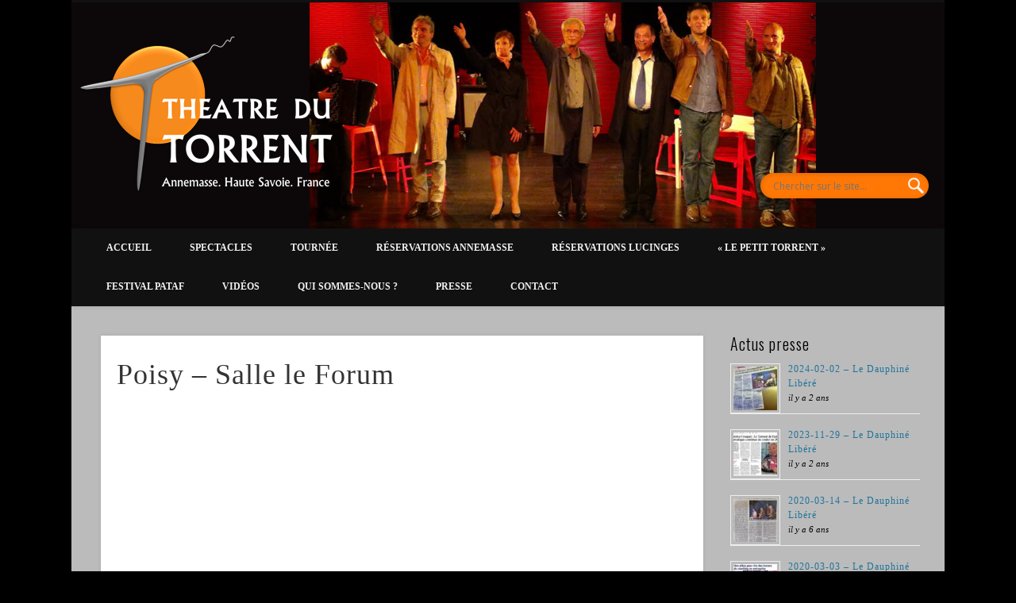

--- FILE ---
content_type: text/css; charset=utf-8
request_url: https://www.theatre-du-torrent.fr/wp-content/themes/pinboard/torrent.css
body_size: 801
content:
@charset "utf-8";

body
{
	font-family: Verdana;
	font-size: 12px;
}

h1,
h2,
h3,
h4,
h5,
h6
{
    font-family: Verdana;
}

.entry-title,
#comments-title,
#reply-title
{
    font-family: Verdana;
}

/*
	Theme Design, Layout and Typography
*/

#wrapper
{
	max-width:1100px;
/*    background-color: rgba(255, 119, 5, 1.0); */
    background-color: #bbbbbb;
}

#site-title
{
	margin: 0;
	line-height:231px;
	font-size: 0;
}

#site-title a.home
{
	display: none;
}

#site-title img
{
	margin: 0;
}

#sidebar-header
{
	margin: -70px 0 0 0;
	width: 240px;
	height: 32px;
}

#header #sidebar-header #searchform
{
	margin: 0 20px 0 0;
}

#header input#s
{
    background-color: rgba(255, 119, 5, 1);
	color: #ffffff;
	width: 180px;
}

table th,
table td
{
    text-align: left;
    vertical-align: top;
}

/************************************************
* START: formulaire de contact			*
*************************************************/
div#wpcf7-f388-p222-o1 input[type="text"],
div#wpcf7-f388-p222-o1 input[type="email"],
div#wpcf7-f388-p222-o1 textarea
{
	background: #fcfcfc none repeat scroll 0 0;
	border: 1px solid rgba(255, 119, 5, 0.7);
	box-shadow: 1px 1px 5px rgba(255, 119, 5, 0.5) inset;
	color: #777;
	font-family: "Droid Sans",sans-serif;
	font-size: 13px;
	padding: 5px;
	width: 100%;
}

div#wpcf7-f388-p222-o1 input[type="submit"],
div#wpcf7-f388-p222-o1 input[type="reset"],
div#wpcf7-f388-p222-o1 input[type="button"]
{
	-moz-border-bottom-colors: none;
	-moz-border-left-colors: none;
	-moz-border-right-colors: none;
	-moz-border-top-colors: none;
	background: rgba(255, 119, 5, 1) linear-gradient(#ffffff, #c9c9c9) repeat scroll 0 0;
	border-color: -moz-use-text-color -moz-use-text-color rgba(255, 119, 5, 0.7);
	border-image: none;
	border-radius: 15px;
	border-style: none none solid;
	border-width: medium medium 2px;
	box-shadow: 0 0 5px rgba(0, 0, 0, 0.1);
	color: #444;
	font-family: "Open Sans",sans-serif;
	font-size: 13px;
	padding: 5px 25px;
}
/************************************************
* END: formulaire de contact			*
*************************************************/

/************************************************
* START: formulaire de reservation Annemasse	*
*************************************************/
div#wpcf7-f1949-p1950-o1 input[type="tel"],
div#wpcf7-f1949-p1950-o1 input[type="text"],
div#wpcf7-f1949-p1950-o1 input[type="email"],
div#wpcf7-f1949-p1950-o1 input[type="number"],
div#wpcf7-f1949-p1950-o1 textarea,
div#wpcf7-f1949-p1950-o1 select
{
	background: #fcfcfc none repeat scroll 0 0;
	border: 1px solid rgba(255, 119, 5, 0.7);
	box-shadow: 1px 1px 5px rgba(255, 119, 5, 0.5) inset;
	color: #777;
	font-family: "Droid Sans",sans-serif;
	font-size: 13px;
	padding: 5px;
/*	width: 100%; */
}

div#wpcf7-f1949-p1950-o1 input[type="submit"],
div#wpcf7-f1949-p1950-o1 input[type="reset"],
div#wpcf7-f1949-p1950-o1 input[type="button"]
{
	-moz-border-bottom-colors: none;
	-moz-border-left-colors: none;
	-moz-border-right-colors: none;
	-moz-border-top-colors: none;
	background: rgba(255, 119, 5, 1) linear-gradient(#ffffff, #c9c9c9) repeat scroll 0 0;
	border-color: -moz-use-text-color -moz-use-text-color rgba(255, 119, 5, 0.7);
	border-image: none;
	border-radius: 15px;
	border-style: none none solid;
	border-width: medium medium 2px;
	box-shadow: 0 0 5px rgba(0, 0, 0, 0.1);
	color: #444;
	font-family: "Open Sans",sans-serif;
	font-size: 13px;
	padding: 5px 25px;
}
/************************************************
* END: formulaire de reservation Annemasse	*
*************************************************/

/************************************************
* START: formulaire de reservation Avignon	*
*************************************************/
div#wpcf7-f2303-p2305-o1 input[type="tel"],
div#wpcf7-f2303-p2305-o1 input[type="text"],
div#wpcf7-f2303-p2305-o1 input[type="email"],
div#wpcf7-f2303-p2305-o1 input[type="number"],
div#wpcf7-f2303-p2305-o1 textarea,
div#wpcf7-f2303-p2305-o1 select
{
	background: #fcfcfc none repeat scroll 0 0;
	border: 1px solid rgba(255, 119, 5, 0.7);
	box-shadow: 1px 1px 5px rgba(255, 119, 5, 0.5) inset;
	color: #777;
	font-family: "Droid Sans",sans-serif;
	font-size: 13px;
	padding: 5px;
/*	width: 100%; */
}

div#wpcf7-f2303-p2305-o1 input[type="submit"],
div#wpcf7-f2303-p2305-o1 input[type="reset"],
div#wpcf7-f2303-p2305-o1 input[type="button"]
{
	-moz-border-bottom-colors: none;
	-moz-border-left-colors: none;
	-moz-border-right-colors: none;
	-moz-border-top-colors: none;
	background: rgba(255, 119, 5, 1) linear-gradient(#ffffff, #c9c9c9) repeat scroll 0 0;
	border-color: -moz-use-text-color -moz-use-text-color rgba(255, 119, 5, 0.7);
	border-image: none;
	border-radius: 15px;
	border-style: none none solid;
	border-width: medium medium 2px;
	box-shadow: 0 0 5px rgba(0, 0, 0, 0.1);
	color: #444;
	font-family: "Open Sans",sans-serif;
	font-size: 13px;
	padding: 5px 25px;
}
/************************************************
* END: formulaire de reservation Avignon	*
*************************************************/


--- FILE ---
content_type: text/plain
request_url: https://www.google-analytics.com/j/collect?v=1&_v=j102&a=2005162058&t=pageview&_s=1&dl=https%3A%2F%2Fwww.theatre-du-torrent.fr%2Facces%2Fpoisy-salle-le-forum%2F&ul=en-us%40posix&dt=Poisy%20%E2%80%93%20Salle%20le%20Forum%20%E2%80%93%20Th%C3%A9%C3%A2tre%20du%20Torrent&sr=1280x720&vp=1280x720&_u=IEBAAEABAAAAACAAI~&jid=1826886265&gjid=1839033325&cid=2102012396.1769048676&tid=UA-68778602-1&_gid=800665954.1769048676&_r=1&_slc=1&z=1868190605
body_size: -453
content:
2,cG-GNLH78XZP9